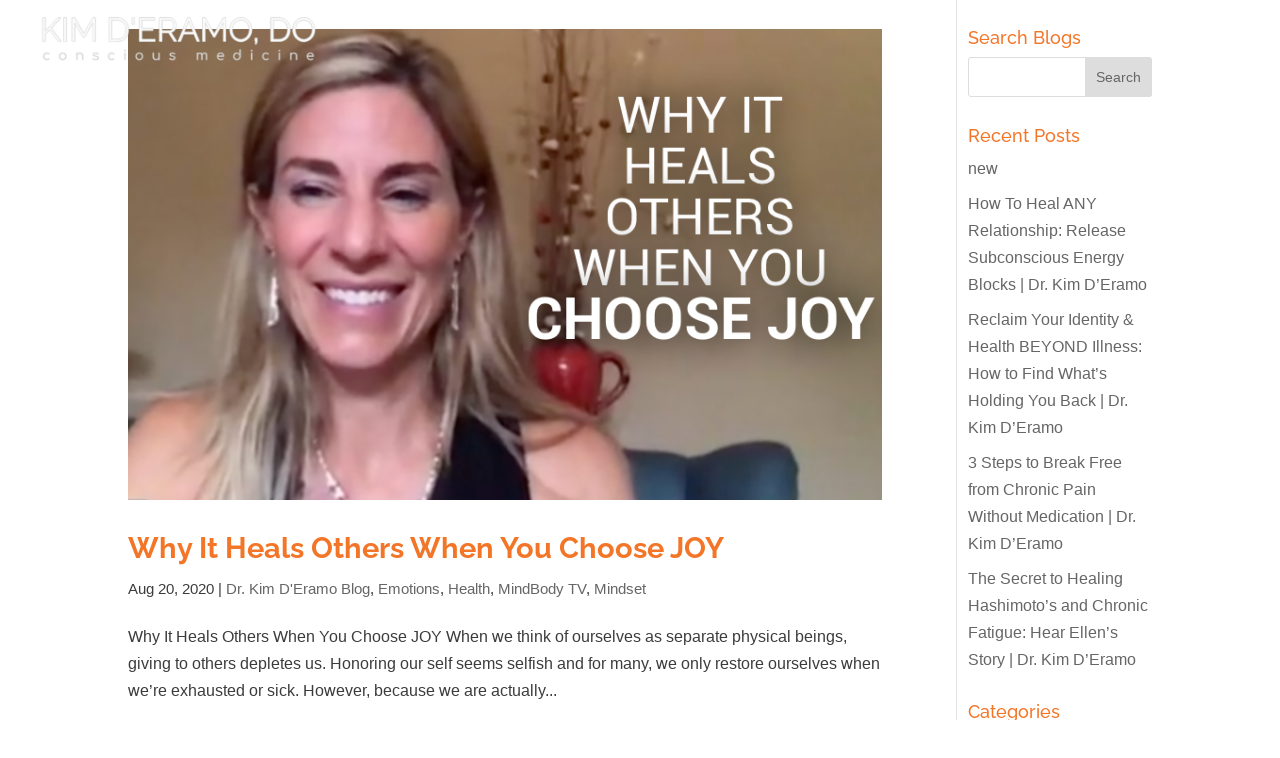

--- FILE ---
content_type: text/css
request_url: https://drkimd.com/wp-content/uploads/elementor/css/post-8584.css?ver=1760486517
body_size: 467
content:
.elementor-8584 .elementor-element.elementor-element-19eadf56{--display:flex;--flex-direction:row;--container-widget-width:calc( ( 1 - var( --container-widget-flex-grow ) ) * 100% );--container-widget-height:100%;--container-widget-flex-grow:1;--container-widget-align-self:stretch;--flex-wrap-mobile:wrap;--align-items:center;--gap:0px 0px;--row-gap:0px;--column-gap:0px;--margin-top:0px;--margin-bottom:-104px;--margin-left:0px;--margin-right:0px;--padding-top:0px;--padding-bottom:0px;--padding-left:010px;--padding-right:10px;--z-index:999;}.elementor-8584 .elementor-element.elementor-element-6adb38f3{--display:flex;--flex-direction:column;--container-widget-width:100%;--container-widget-height:initial;--container-widget-flex-grow:0;--container-widget-align-self:initial;--flex-wrap-mobile:wrap;--margin-top:0px;--margin-bottom:0px;--margin-left:20px;--margin-right:0px;}.elementor-widget-image .widget-image-caption{color:var( --e-global-color-text );font-family:var( --e-global-typography-text-font-family ), Sans-serif;font-weight:var( --e-global-typography-text-font-weight );}.elementor-8584 .elementor-element.elementor-element-2138f6e3{text-align:left;}.elementor-8584 .elementor-element.elementor-element-389d9166{--display:flex;--flex-direction:column;--container-widget-width:100%;--container-widget-height:initial;--container-widget-flex-grow:0;--container-widget-align-self:initial;--flex-wrap-mobile:wrap;--margin-top:0px;--margin-bottom:0px;--margin-left:0px;--margin-right:20px;}.elementor-8584 .elementor-element.elementor-element-108ddf83 .ekit-wid-con .ekit-sidebar-widget{background-color:#D5E5EF;max-width:30%;}.elementor-8584 .elementor-element.elementor-element-108ddf83 .ekit-bg-black{background-color:#02010100;}.elementor-8584 .elementor-element.elementor-element-108ddf83 .ekit-sidebar-group{--transition-duration:0.5s;}.elementor-8584 .elementor-element.elementor-element-108ddf83 .ekit_navSidebar-button{color:#FFFFFF;background-color:#02010100;}.elementor-8584 .elementor-element.elementor-element-108ddf83 .ekit_navSidebar-button svg path{stroke:#FFFFFF;fill:#FFFFFF;}.elementor-8584 .elementor-element.elementor-element-108ddf83 .ekit_navSidebar-button i{font-size:30px;}.elementor-8584 .elementor-element.elementor-element-108ddf83 .ekit_navSidebar-button svg{max-width:30px;}.elementor-8584 .elementor-element.elementor-element-108ddf83 .ekit-offcanvas-toggle-wraper{text-align:right;}.elementor-8584 .elementor-element.elementor-element-108ddf83 .ekit_navSidebar-button, .elementor-8584 .elementor-element.elementor-element-108ddf83 .ekit_social_media ul > li:last-child{padding:4px 7px 5px 7px;}.elementor-8584 .elementor-element.elementor-element-108ddf83 .ekit_close-side-widget{color:#FFFFFF;background-color:#02010100;border-style:none;border-radius:50% 50% 50% 50%;padding:4px 7px 5px 7px;}.elementor-8584 .elementor-element.elementor-element-108ddf83 .ekit_close-side-widget svg path{stroke:#FFFFFF;fill:#FFFFFF;}.elementor-8584 .elementor-element.elementor-element-108ddf83 .ekit_close-side-widget i{font-size:30px;}.elementor-8584 .elementor-element.elementor-element-108ddf83 .ekit_close-side-widget svg{max-width:30px;}.elementor-theme-builder-content-area{height:400px;}.elementor-location-header:before, .elementor-location-footer:before{content:"";display:table;clear:both;}@media(max-width:1024px){.elementor-8584 .elementor-element.elementor-element-6adb38f3{--margin-top:0px;--margin-bottom:0px;--margin-left:0px;--margin-right:0px;}.elementor-8584 .elementor-element.elementor-element-389d9166{--margin-top:0px;--margin-bottom:0px;--margin-left:0px;--margin-right:0px;}.elementor-8584 .elementor-element.elementor-element-108ddf83 .ekit-wid-con .ekit-sidebar-widget{max-width:40%;}}@media(min-width:768px){.elementor-8584 .elementor-element.elementor-element-6adb38f3{--width:25%;}.elementor-8584 .elementor-element.elementor-element-389d9166{--width:75%;}}@media(max-width:767px){.elementor-8584 .elementor-element.elementor-element-6adb38f3{--width:50%;}.elementor-8584 .elementor-element.elementor-element-389d9166{--width:50%;}.elementor-8584 .elementor-element.elementor-element-108ddf83 .ekit-wid-con .ekit-sidebar-widget{max-width:100%;}}

--- FILE ---
content_type: text/css
request_url: https://drkimd.com/wp-content/uploads/elementor/css/post-8541.css?ver=1760486517
body_size: 1309
content:
.elementor-8541 .elementor-element.elementor-element-58a8e224{--display:flex;--flex-direction:row;--container-widget-width:initial;--container-widget-height:100%;--container-widget-flex-grow:1;--container-widget-align-self:stretch;--flex-wrap-mobile:wrap;--gap:0px 0px;--row-gap:0px;--column-gap:0px;--padding-top:60px;--padding-bottom:60px;--padding-left:0px;--padding-right:0px;}.elementor-8541 .elementor-element.elementor-element-58a8e224:not(.elementor-motion-effects-element-type-background), .elementor-8541 .elementor-element.elementor-element-58a8e224 > .elementor-motion-effects-container > .elementor-motion-effects-layer{background-image:url("https://drkimd.com/wp-content/uploads/2024/08/KimFooter.png");background-position:bottom left;background-repeat:no-repeat;background-size:cover;}.elementor-8541 .elementor-element.elementor-element-21af88c5{--display:flex;--flex-direction:column;--container-widget-width:100%;--container-widget-height:initial;--container-widget-flex-grow:0;--container-widget-align-self:initial;--flex-wrap-mobile:wrap;}.elementor-8541 .elementor-element.elementor-element-21af88c5.e-con{--flex-grow:0;--flex-shrink:0;}.elementor-8541 .elementor-element.elementor-element-1a1e2cf7{--display:flex;--flex-direction:column;--container-widget-width:100%;--container-widget-height:initial;--container-widget-flex-grow:0;--container-widget-align-self:initial;--flex-wrap-mobile:wrap;}.elementor-8541 .elementor-element.elementor-element-1a1e2cf7.e-con{--flex-grow:0;--flex-shrink:0;}.elementor-widget-image .widget-image-caption{color:var( --e-global-color-text );font-family:var( --e-global-typography-text-font-family ), Sans-serif;font-weight:var( --e-global-typography-text-font-weight );}.elementor-8541 .elementor-element.elementor-element-667392b7{text-align:left;}.elementor-8541 .elementor-element.elementor-element-667392b7 img{width:45%;}.elementor-8541 .elementor-element.elementor-element-7ace72a2{--display:flex;--flex-direction:row;--container-widget-width:initial;--container-widget-height:100%;--container-widget-flex-grow:1;--container-widget-align-self:stretch;--flex-wrap-mobile:wrap;--padding-top:0px;--padding-bottom:0px;--padding-left:0px;--padding-right:0px;}.elementor-8541 .elementor-element.elementor-element-7c5e95d4{--display:flex;}.elementor-8541 .elementor-element.elementor-element-7c5e95d4.e-con{--flex-grow:0;--flex-shrink:0;}.elementor-widget-nav-menu .elementor-nav-menu .elementor-item{font-family:var( --e-global-typography-primary-font-family ), Sans-serif;font-weight:var( --e-global-typography-primary-font-weight );}.elementor-widget-nav-menu .elementor-nav-menu--main .elementor-item{color:var( --e-global-color-text );fill:var( --e-global-color-text );}.elementor-widget-nav-menu .elementor-nav-menu--main .elementor-item:hover,
					.elementor-widget-nav-menu .elementor-nav-menu--main .elementor-item.elementor-item-active,
					.elementor-widget-nav-menu .elementor-nav-menu--main .elementor-item.highlighted,
					.elementor-widget-nav-menu .elementor-nav-menu--main .elementor-item:focus{color:var( --e-global-color-accent );fill:var( --e-global-color-accent );}.elementor-widget-nav-menu .elementor-nav-menu--main:not(.e--pointer-framed) .elementor-item:before,
					.elementor-widget-nav-menu .elementor-nav-menu--main:not(.e--pointer-framed) .elementor-item:after{background-color:var( --e-global-color-accent );}.elementor-widget-nav-menu .e--pointer-framed .elementor-item:before,
					.elementor-widget-nav-menu .e--pointer-framed .elementor-item:after{border-color:var( --e-global-color-accent );}.elementor-widget-nav-menu{--e-nav-menu-divider-color:var( --e-global-color-text );}.elementor-widget-nav-menu .elementor-nav-menu--dropdown .elementor-item, .elementor-widget-nav-menu .elementor-nav-menu--dropdown  .elementor-sub-item{font-family:var( --e-global-typography-accent-font-family ), Sans-serif;font-weight:var( --e-global-typography-accent-font-weight );}.elementor-8541 .elementor-element.elementor-element-2499f8f1 .elementor-nav-menu .elementor-item{font-family:"Raleway", Sans-serif;font-size:16px;font-weight:600;text-transform:uppercase;}.elementor-8541 .elementor-element.elementor-element-2499f8f1 .elementor-nav-menu--main .elementor-item{color:var( --e-global-color-61a5bd2 );fill:var( --e-global-color-61a5bd2 );padding-top:5px;padding-bottom:5px;}.elementor-8541 .elementor-element.elementor-element-2499f8f1 .elementor-nav-menu--main .elementor-item:hover,
					.elementor-8541 .elementor-element.elementor-element-2499f8f1 .elementor-nav-menu--main .elementor-item.elementor-item-active,
					.elementor-8541 .elementor-element.elementor-element-2499f8f1 .elementor-nav-menu--main .elementor-item.highlighted,
					.elementor-8541 .elementor-element.elementor-element-2499f8f1 .elementor-nav-menu--main .elementor-item:focus{color:var( --e-global-color-542d0bb );fill:var( --e-global-color-542d0bb );}.elementor-8541 .elementor-element.elementor-element-2499f8f1 .elementor-nav-menu--main .elementor-item.elementor-item-active{color:var( --e-global-color-542d0bb );}.elementor-8541 .elementor-element.elementor-element-2499f8f1 .elementor-nav-menu--dropdown a, .elementor-8541 .elementor-element.elementor-element-2499f8f1 .elementor-menu-toggle{color:var( --e-global-color-61a5bd2 );fill:var( --e-global-color-61a5bd2 );}.elementor-8541 .elementor-element.elementor-element-2499f8f1 .elementor-nav-menu--dropdown{background-color:#6EC1E400;}.elementor-8541 .elementor-element.elementor-element-2499f8f1 .elementor-nav-menu--dropdown a:hover,
					.elementor-8541 .elementor-element.elementor-element-2499f8f1 .elementor-nav-menu--dropdown a:focus,
					.elementor-8541 .elementor-element.elementor-element-2499f8f1 .elementor-nav-menu--dropdown a.elementor-item-active,
					.elementor-8541 .elementor-element.elementor-element-2499f8f1 .elementor-nav-menu--dropdown a.highlighted,
					.elementor-8541 .elementor-element.elementor-element-2499f8f1 .elementor-menu-toggle:hover,
					.elementor-8541 .elementor-element.elementor-element-2499f8f1 .elementor-menu-toggle:focus{color:var( --e-global-color-542d0bb );}.elementor-8541 .elementor-element.elementor-element-2499f8f1 .elementor-nav-menu--dropdown a:hover,
					.elementor-8541 .elementor-element.elementor-element-2499f8f1 .elementor-nav-menu--dropdown a:focus,
					.elementor-8541 .elementor-element.elementor-element-2499f8f1 .elementor-nav-menu--dropdown a.elementor-item-active,
					.elementor-8541 .elementor-element.elementor-element-2499f8f1 .elementor-nav-menu--dropdown a.highlighted{background-color:#02010100;}.elementor-8541 .elementor-element.elementor-element-2499f8f1 .elementor-nav-menu--dropdown a.elementor-item-active{color:var( --e-global-color-542d0bb );background-color:#02010100;}.elementor-8541 .elementor-element.elementor-element-5dfa0f24{--display:flex;}.elementor-8541 .elementor-element.elementor-element-5b2f9f82 .elementor-nav-menu .elementor-item{font-family:"Raleway", Sans-serif;font-size:16px;font-weight:600;text-transform:uppercase;}.elementor-8541 .elementor-element.elementor-element-5b2f9f82 .elementor-nav-menu--main .elementor-item{color:#FFFFFF;fill:#FFFFFF;padding-top:5px;padding-bottom:5px;}.elementor-8541 .elementor-element.elementor-element-5b2f9f82 .elementor-nav-menu--main .elementor-item:hover,
					.elementor-8541 .elementor-element.elementor-element-5b2f9f82 .elementor-nav-menu--main .elementor-item.elementor-item-active,
					.elementor-8541 .elementor-element.elementor-element-5b2f9f82 .elementor-nav-menu--main .elementor-item.highlighted,
					.elementor-8541 .elementor-element.elementor-element-5b2f9f82 .elementor-nav-menu--main .elementor-item:focus{color:var( --e-global-color-542d0bb );fill:var( --e-global-color-542d0bb );}.elementor-8541 .elementor-element.elementor-element-5b2f9f82 .elementor-nav-menu--main .elementor-item.elementor-item-active{color:var( --e-global-color-542d0bb );}.elementor-8541 .elementor-element.elementor-element-5b2f9f82 .elementor-nav-menu--dropdown a, .elementor-8541 .elementor-element.elementor-element-5b2f9f82 .elementor-menu-toggle{color:var( --e-global-color-61a5bd2 );fill:var( --e-global-color-61a5bd2 );}.elementor-8541 .elementor-element.elementor-element-5b2f9f82 .elementor-nav-menu--dropdown{background-color:#6EC1E400;}.elementor-8541 .elementor-element.elementor-element-5b2f9f82 .elementor-nav-menu--dropdown a:hover,
					.elementor-8541 .elementor-element.elementor-element-5b2f9f82 .elementor-nav-menu--dropdown a:focus,
					.elementor-8541 .elementor-element.elementor-element-5b2f9f82 .elementor-nav-menu--dropdown a.elementor-item-active,
					.elementor-8541 .elementor-element.elementor-element-5b2f9f82 .elementor-nav-menu--dropdown a.highlighted,
					.elementor-8541 .elementor-element.elementor-element-5b2f9f82 .elementor-menu-toggle:hover,
					.elementor-8541 .elementor-element.elementor-element-5b2f9f82 .elementor-menu-toggle:focus{color:var( --e-global-color-542d0bb );}.elementor-8541 .elementor-element.elementor-element-5b2f9f82 .elementor-nav-menu--dropdown a:hover,
					.elementor-8541 .elementor-element.elementor-element-5b2f9f82 .elementor-nav-menu--dropdown a:focus,
					.elementor-8541 .elementor-element.elementor-element-5b2f9f82 .elementor-nav-menu--dropdown a.elementor-item-active,
					.elementor-8541 .elementor-element.elementor-element-5b2f9f82 .elementor-nav-menu--dropdown a.highlighted{background-color:#02010100;}.elementor-8541 .elementor-element.elementor-element-5b2f9f82 .elementor-nav-menu--dropdown a.elementor-item-active{color:var( --e-global-color-542d0bb );}.elementor-8541 .elementor-element.elementor-element-7fe621ee{--display:flex;}.elementor-widget-heading .elementor-heading-title{font-family:var( --e-global-typography-primary-font-family ), Sans-serif;font-weight:var( --e-global-typography-primary-font-weight );color:var( --e-global-color-primary );}.elementor-8541 .elementor-element.elementor-element-680adcf2 .elementor-heading-title{font-family:"Raleway", Sans-serif;font-weight:600;color:var( --e-global-color-61a5bd2 );}.elementor-widget-text-editor{font-family:var( --e-global-typography-text-font-family ), Sans-serif;font-weight:var( --e-global-typography-text-font-weight );color:var( --e-global-color-text );}.elementor-widget-text-editor.elementor-drop-cap-view-stacked .elementor-drop-cap{background-color:var( --e-global-color-primary );}.elementor-widget-text-editor.elementor-drop-cap-view-framed .elementor-drop-cap, .elementor-widget-text-editor.elementor-drop-cap-view-default .elementor-drop-cap{color:var( --e-global-color-primary );border-color:var( --e-global-color-primary );}.elementor-8541 .elementor-element.elementor-element-ce34000{font-family:"Arial", Sans-serif;font-size:18px;font-weight:300;color:var( --e-global-color-61a5bd2 );}.elementor-8541 .elementor-element.elementor-element-685d3e7{font-family:"Arial", Sans-serif;font-size:18px;font-weight:300;}.elementor-8541 .elementor-element.elementor-element-73e9244d{--grid-template-columns:repeat(0, auto);--icon-size:22px;--grid-column-gap:10px;--grid-row-gap:0px;}.elementor-8541 .elementor-element.elementor-element-73e9244d .elementor-widget-container{text-align:left;}.elementor-8541 .elementor-element.elementor-element-73e9244d .elementor-social-icon{background-color:#A9C3D4;border-style:solid;border-width:1px 1px 1px 1px;border-color:var( --e-global-color-61a5bd2 );}.elementor-8541 .elementor-element.elementor-element-73e9244d .elementor-social-icon i{color:var( --e-global-color-61a5bd2 );}.elementor-8541 .elementor-element.elementor-element-73e9244d .elementor-social-icon svg{fill:var( --e-global-color-61a5bd2 );}.elementor-8541 .elementor-element.elementor-element-73e9244d .elementor-social-icon:hover{background-color:var( --e-global-color-542d0bb );}.elementor-8541 .elementor-element.elementor-element-7ce38c93 > .elementor-widget-container{padding:30px 0px 0px 0px;}.elementor-8541 .elementor-element.elementor-element-7ce38c93{font-family:"Arial", Sans-serif;font-size:16px;font-weight:300;color:var( --e-global-color-61a5bd2 );}.elementor-8541 .elementor-element.elementor-element-7ce38c93 a{color:var( --e-global-color-52d3574 );}.elementor-theme-builder-content-area{height:400px;}.elementor-location-header:before, .elementor-location-footer:before{content:"";display:table;clear:both;}@media(max-width:1024px){.elementor-8541 .elementor-element.elementor-element-58a8e224:not(.elementor-motion-effects-element-type-background), .elementor-8541 .elementor-element.elementor-element-58a8e224 > .elementor-motion-effects-container > .elementor-motion-effects-layer{background-position:center center;background-repeat:no-repeat;background-size:cover;}}@media(max-width:767px){.elementor-8541 .elementor-element.elementor-element-58a8e224:not(.elementor-motion-effects-element-type-background), .elementor-8541 .elementor-element.elementor-element-58a8e224 > .elementor-motion-effects-container > .elementor-motion-effects-layer{background-position:-200px 0px;}.elementor-8541 .elementor-element.elementor-element-58a8e224{--padding-top:0px;--padding-bottom:0px;--padding-left:0px;--padding-right:0px;}.elementor-8541 .elementor-element.elementor-element-667392b7 img{width:70%;}.elementor-8541 .elementor-element.elementor-element-2499f8f1 .elementor-nav-menu--main .elementor-item{padding-top:5px;padding-bottom:5px;}.elementor-8541 .elementor-element.elementor-element-7ce38c93{font-size:18px;}}@media(min-width:768px){.elementor-8541 .elementor-element.elementor-element-21af88c5{--width:50%;}.elementor-8541 .elementor-element.elementor-element-1a1e2cf7{--width:50%;}.elementor-8541 .elementor-element.elementor-element-7c5e95d4{--width:41.184%;}}@media(max-width:1024px) and (min-width:768px){.elementor-8541 .elementor-element.elementor-element-21af88c5{--width:98.5px;}.elementor-8541 .elementor-element.elementor-element-1a1e2cf7{--width:622.5px;}}

--- FILE ---
content_type: text/css
request_url: https://drkimd.com/wp-content/uploads/elementor/css/post-8567.css?ver=1763670385
body_size: 791
content:
.elementor-8567 .elementor-element.elementor-element-1f1c3d5e{--display:flex;--flex-direction:column;--container-widget-width:100%;--container-widget-height:initial;--container-widget-flex-grow:0;--container-widget-align-self:initial;--flex-wrap-mobile:wrap;}.elementor-widget-heading .elementor-heading-title{font-family:var( --e-global-typography-primary-font-family ), Sans-serif;font-weight:var( --e-global-typography-primary-font-weight );color:var( --e-global-color-primary );}.elementor-8567 .elementor-element.elementor-element-6cd49074 .elementor-heading-title{font-family:"Raleway", Sans-serif;font-weight:500;color:var( --e-global-color-accent );}.elementor-widget-icon-list .elementor-icon-list-item:not(:last-child):after{border-color:var( --e-global-color-text );}.elementor-widget-icon-list .elementor-icon-list-icon i{color:var( --e-global-color-primary );}.elementor-widget-icon-list .elementor-icon-list-icon svg{fill:var( --e-global-color-primary );}.elementor-widget-icon-list .elementor-icon-list-item > .elementor-icon-list-text, .elementor-widget-icon-list .elementor-icon-list-item > a{font-family:var( --e-global-typography-text-font-family ), Sans-serif;font-weight:var( --e-global-typography-text-font-weight );}.elementor-widget-icon-list .elementor-icon-list-text{color:var( --e-global-color-secondary );}.elementor-8567 .elementor-element.elementor-element-3736f987 .elementor-icon-list-icon i{transition:color 0.3s;}.elementor-8567 .elementor-element.elementor-element-3736f987 .elementor-icon-list-icon svg{transition:fill 0.3s;}.elementor-8567 .elementor-element.elementor-element-3736f987{--e-icon-list-icon-size:14px;--icon-vertical-offset:0px;}.elementor-8567 .elementor-element.elementor-element-3736f987 .elementor-icon-list-item > .elementor-icon-list-text, .elementor-8567 .elementor-element.elementor-element-3736f987 .elementor-icon-list-item > a{font-family:"Raleway", Sans-serif;font-size:16px;font-weight:600;line-height:15px;}.elementor-8567 .elementor-element.elementor-element-3736f987 .elementor-icon-list-text{color:var( --e-global-color-accent );transition:color 0.3s;}.elementor-8567 .elementor-element.elementor-element-18d9f13c .elementor-icon-list-icon i{transition:color 0.3s;}.elementor-8567 .elementor-element.elementor-element-18d9f13c .elementor-icon-list-icon svg{transition:fill 0.3s;}.elementor-8567 .elementor-element.elementor-element-18d9f13c{--e-icon-list-icon-size:14px;--icon-vertical-offset:0px;}.elementor-8567 .elementor-element.elementor-element-18d9f13c .elementor-icon-list-item > .elementor-icon-list-text, .elementor-8567 .elementor-element.elementor-element-18d9f13c .elementor-icon-list-item > a{font-family:"Raleway", Sans-serif;font-size:16px;font-weight:600;line-height:15px;}.elementor-8567 .elementor-element.elementor-element-18d9f13c .elementor-icon-list-text{color:var( --e-global-color-accent );transition:color 0.3s;}.elementor-8567 .elementor-element.elementor-element-3cb4e4f5 .elementor-icon-list-icon i{transition:color 0.3s;}.elementor-8567 .elementor-element.elementor-element-3cb4e4f5 .elementor-icon-list-icon svg{transition:fill 0.3s;}.elementor-8567 .elementor-element.elementor-element-3cb4e4f5{--e-icon-list-icon-size:14px;--icon-vertical-offset:0px;}.elementor-8567 .elementor-element.elementor-element-3cb4e4f5 .elementor-icon-list-item > .elementor-icon-list-text, .elementor-8567 .elementor-element.elementor-element-3cb4e4f5 .elementor-icon-list-item > a{font-family:"Raleway", Sans-serif;font-size:16px;font-weight:600;line-height:15px;}.elementor-8567 .elementor-element.elementor-element-3cb4e4f5 .elementor-icon-list-text{color:var( --e-global-color-accent );transition:color 0.3s;}.elementor-8567 .elementor-element.elementor-element-5304b565 .elementor-icon-list-icon i{transition:color 0.3s;}.elementor-8567 .elementor-element.elementor-element-5304b565 .elementor-icon-list-icon svg{transition:fill 0.3s;}.elementor-8567 .elementor-element.elementor-element-5304b565{--e-icon-list-icon-size:14px;--icon-vertical-offset:0px;}.elementor-8567 .elementor-element.elementor-element-5304b565 .elementor-icon-list-item > .elementor-icon-list-text, .elementor-8567 .elementor-element.elementor-element-5304b565 .elementor-icon-list-item > a{font-family:"Raleway", Sans-serif;font-size:16px;font-weight:600;line-height:15px;}.elementor-8567 .elementor-element.elementor-element-5304b565 .elementor-icon-list-text{color:var( --e-global-color-accent );transition:color 0.3s;}.elementor-8567 .elementor-element.elementor-element-649c37d6 .elementor-icon-list-icon i{transition:color 0.3s;}.elementor-8567 .elementor-element.elementor-element-649c37d6 .elementor-icon-list-icon svg{transition:fill 0.3s;}.elementor-8567 .elementor-element.elementor-element-649c37d6{--e-icon-list-icon-size:14px;--icon-vertical-offset:0px;}.elementor-8567 .elementor-element.elementor-element-649c37d6 .elementor-icon-list-item > .elementor-icon-list-text, .elementor-8567 .elementor-element.elementor-element-649c37d6 .elementor-icon-list-item > a{font-family:"Raleway", Sans-serif;font-size:16px;font-weight:600;line-height:15px;}.elementor-8567 .elementor-element.elementor-element-649c37d6 .elementor-icon-list-text{color:var( --e-global-color-accent );transition:color 0.3s;}.elementor-8567 .elementor-element.elementor-element-7333cf40 .elementor-icon-list-icon i{transition:color 0.3s;}.elementor-8567 .elementor-element.elementor-element-7333cf40 .elementor-icon-list-icon svg{transition:fill 0.3s;}.elementor-8567 .elementor-element.elementor-element-7333cf40{--e-icon-list-icon-size:14px;--icon-vertical-offset:0px;}.elementor-8567 .elementor-element.elementor-element-7333cf40 .elementor-icon-list-item > .elementor-icon-list-text, .elementor-8567 .elementor-element.elementor-element-7333cf40 .elementor-icon-list-item > a{font-family:"Raleway", Sans-serif;font-size:16px;font-weight:600;line-height:15px;}.elementor-8567 .elementor-element.elementor-element-7333cf40 .elementor-icon-list-text{color:var( --e-global-color-accent );transition:color 0.3s;}.elementor-8567 .elementor-element.elementor-element-e43b559 .elementor-icon-list-icon i{transition:color 0.3s;}.elementor-8567 .elementor-element.elementor-element-e43b559 .elementor-icon-list-icon svg{transition:fill 0.3s;}.elementor-8567 .elementor-element.elementor-element-e43b559{--e-icon-list-icon-size:14px;--icon-vertical-offset:0px;}.elementor-8567 .elementor-element.elementor-element-e43b559 .elementor-icon-list-item > .elementor-icon-list-text, .elementor-8567 .elementor-element.elementor-element-e43b559 .elementor-icon-list-item > a{font-family:"Raleway", Sans-serif;font-size:16px;font-weight:600;line-height:15px;}.elementor-8567 .elementor-element.elementor-element-e43b559 .elementor-icon-list-text{color:var( --e-global-color-accent );transition:color 0.3s;}.elementor-8567 .elementor-element.elementor-element-4d5311c3{--spacer-size:50px;}.elementor-8567 .elementor-element.elementor-element-78383de1 .elementor-heading-title{font-family:"Raleway", Sans-serif;font-weight:600;color:var( --e-global-color-accent );}.elementor-widget-text-editor{font-family:var( --e-global-typography-text-font-family ), Sans-serif;font-weight:var( --e-global-typography-text-font-weight );color:var( --e-global-color-text );}.elementor-widget-text-editor.elementor-drop-cap-view-stacked .elementor-drop-cap{background-color:var( --e-global-color-primary );}.elementor-widget-text-editor.elementor-drop-cap-view-framed .elementor-drop-cap, .elementor-widget-text-editor.elementor-drop-cap-view-default .elementor-drop-cap{color:var( --e-global-color-primary );border-color:var( --e-global-color-primary );}.elementor-8567 .elementor-element.elementor-element-260f28c7{font-family:"Arial", Sans-serif;font-size:18px;font-weight:300;color:var( --e-global-color-accent );}.elementor-8567 .elementor-element.elementor-element-5d71dbeb{--grid-template-columns:repeat(0, auto);--icon-size:22px;--grid-column-gap:10px;--grid-row-gap:0px;}.elementor-8567 .elementor-element.elementor-element-5d71dbeb .elementor-widget-container{text-align:left;}.elementor-8567 .elementor-element.elementor-element-5d71dbeb .elementor-social-icon{background-color:#A9C3D4;border-style:solid;border-width:1px 1px 1px 1px;border-color:var( --e-global-color-61a5bd2 );}.elementor-8567 .elementor-element.elementor-element-5d71dbeb .elementor-social-icon:hover{background-color:var( --e-global-color-542d0bb );}body.elementor-page-8567:not(.elementor-motion-effects-element-type-background), body.elementor-page-8567 > .elementor-motion-effects-container > .elementor-motion-effects-layer{background-color:#D5E5EF;}@media(max-width:1024px){.elementor-8567 .elementor-element.elementor-element-6cd49074 .elementor-heading-title{font-size:30px;}}@media(max-width:767px){.elementor-8567 .elementor-element.elementor-element-6cd49074 .elementor-heading-title{font-size:25px;}.elementor-8567 .elementor-element.elementor-element-78383de1 .elementor-heading-title{font-size:25px;}.elementor-8567 .elementor-element.elementor-element-260f28c7{font-size:16px;}}/* Start custom CSS for text-editor, class: .elementor-element-260f28c7 */.change-color a {
    color: black;
}/* End custom CSS */

--- FILE ---
content_type: application/javascript; charset=UTF-8
request_url: https://drkimd.com/cdn-cgi/challenge-platform/h/b/scripts/jsd/13c98df4ef2d/main.js?
body_size: 4568
content:
window._cf_chl_opt={VnHPF6:'b'};~function(m1,R,F,J,c,e,L,H){m1=Q,function(P,M,mv,m0,W,V){for(mv={P:302,M:333,W:281,V:297,n:325,b:362,E:315,B:321,s:307,i:390,x:359,N:384},m0=Q,W=P();!![];)try{if(V=-parseInt(m0(mv.P))/1+-parseInt(m0(mv.M))/2*(-parseInt(m0(mv.W))/3)+parseInt(m0(mv.V))/4*(parseInt(m0(mv.n))/5)+-parseInt(m0(mv.b))/6+-parseInt(m0(mv.E))/7*(parseInt(m0(mv.B))/8)+parseInt(m0(mv.s))/9*(parseInt(m0(mv.i))/10)+-parseInt(m0(mv.x))/11*(-parseInt(m0(mv.N))/12),M===V)break;else W.push(W.shift())}catch(n){W.push(W.shift())}}(m,229329),R=this||self,F=R[m1(367)],J=function(mr,md,mC,mL,m2,M,W,V){return mr={P:349,M:284},md={P:317,M:293,W:317,V:271,n:317,b:344,E:293,B:317},mC={P:273},mL={P:273,M:344,W:338,V:351,n:374,b:338,E:338,B:351,s:355,i:293,x:293,N:293,X:317,Z:293,g:317,z:293,S:355,l:293,D:293,f:271},m2=m1,M=String[m2(mr.P)],W={'h':function(n,mt){return mt={P:274,M:344},null==n?'':W.g(n,6,function(b,m3){return m3=Q,m3(mt.P)[m3(mt.M)](b)})},'g':function(E,B,s,m4,i,x,N,X,Z,z,S,D,y,I,o,O,U,T){if(m4=m2,E==null)return'';for(x={},N={},X='',Z=2,z=3,S=2,D=[],y=0,I=0,o=0;o<E[m4(mL.P)];o+=1)if(O=E[m4(mL.M)](o),Object[m4(mL.W)][m4(mL.V)][m4(mL.n)](x,O)||(x[O]=z++,N[O]=!0),U=X+O,Object[m4(mL.b)][m4(mL.V)][m4(mL.n)](x,U))X=U;else{if(Object[m4(mL.E)][m4(mL.B)][m4(mL.n)](N,X)){if(256>X[m4(mL.s)](0)){for(i=0;i<S;y<<=1,B-1==I?(I=0,D[m4(mL.i)](s(y)),y=0):I++,i++);for(T=X[m4(mL.s)](0),i=0;8>i;y=y<<1.92|1&T,B-1==I?(I=0,D[m4(mL.i)](s(y)),y=0):I++,T>>=1,i++);}else{for(T=1,i=0;i<S;y=y<<1|T,B-1==I?(I=0,D[m4(mL.x)](s(y)),y=0):I++,T=0,i++);for(T=X[m4(mL.s)](0),i=0;16>i;y=1&T|y<<1.63,B-1==I?(I=0,D[m4(mL.N)](s(y)),y=0):I++,T>>=1,i++);}Z--,Z==0&&(Z=Math[m4(mL.X)](2,S),S++),delete N[X]}else for(T=x[X],i=0;i<S;y=y<<1.61|1.58&T,I==B-1?(I=0,D[m4(mL.Z)](s(y)),y=0):I++,T>>=1,i++);X=(Z--,Z==0&&(Z=Math[m4(mL.g)](2,S),S++),x[U]=z++,String(O))}if(''!==X){if(Object[m4(mL.W)][m4(mL.B)][m4(mL.n)](N,X)){if(256>X[m4(mL.s)](0)){for(i=0;i<S;y<<=1,I==B-1?(I=0,D[m4(mL.z)](s(y)),y=0):I++,i++);for(T=X[m4(mL.S)](0),i=0;8>i;y=y<<1.48|T&1,I==B-1?(I=0,D[m4(mL.l)](s(y)),y=0):I++,T>>=1,i++);}else{for(T=1,i=0;i<S;y=T|y<<1.49,I==B-1?(I=0,D[m4(mL.D)](s(y)),y=0):I++,T=0,i++);for(T=X[m4(mL.S)](0),i=0;16>i;y=T&1|y<<1.82,B-1==I?(I=0,D[m4(mL.Z)](s(y)),y=0):I++,T>>=1,i++);}Z--,0==Z&&(Z=Math[m4(mL.X)](2,S),S++),delete N[X]}else for(T=x[X],i=0;i<S;y=T&1|y<<1,I==B-1?(I=0,D[m4(mL.N)](s(y)),y=0):I++,T>>=1,i++);Z--,0==Z&&S++}for(T=2,i=0;i<S;y=1&T|y<<1,I==B-1?(I=0,D[m4(mL.i)](s(y)),y=0):I++,T>>=1,i++);for(;;)if(y<<=1,B-1==I){D[m4(mL.N)](s(y));break}else I++;return D[m4(mL.f)]('')},'j':function(n,mH,m5){return mH={P:355},m5=m2,n==null?'':n==''?null:W.i(n[m5(mC.P)],32768,function(b,m6){return m6=m5,n[m6(mH.P)](b)})},'i':function(E,B,s,m7,i,x,N,X,Z,z,S,D,y,I,o,O,T,U){for(m7=m2,i=[],x=4,N=4,X=3,Z=[],D=s(0),y=B,I=1,z=0;3>z;i[z]=z,z+=1);for(o=0,O=Math[m7(md.P)](2,2),S=1;S!=O;U=D&y,y>>=1,0==y&&(y=B,D=s(I++)),o|=(0<U?1:0)*S,S<<=1);switch(o){case 0:for(o=0,O=Math[m7(md.P)](2,8),S=1;O!=S;U=y&D,y>>=1,y==0&&(y=B,D=s(I++)),o|=(0<U?1:0)*S,S<<=1);T=M(o);break;case 1:for(o=0,O=Math[m7(md.P)](2,16),S=1;S!=O;U=y&D,y>>=1,y==0&&(y=B,D=s(I++)),o|=S*(0<U?1:0),S<<=1);T=M(o);break;case 2:return''}for(z=i[3]=T,Z[m7(md.M)](T);;){if(I>E)return'';for(o=0,O=Math[m7(md.W)](2,X),S=1;S!=O;U=D&y,y>>=1,y==0&&(y=B,D=s(I++)),o|=S*(0<U?1:0),S<<=1);switch(T=o){case 0:for(o=0,O=Math[m7(md.W)](2,8),S=1;O!=S;U=y&D,y>>=1,0==y&&(y=B,D=s(I++)),o|=(0<U?1:0)*S,S<<=1);i[N++]=M(o),T=N-1,x--;break;case 1:for(o=0,O=Math[m7(md.W)](2,16),S=1;O!=S;U=y&D,y>>=1,y==0&&(y=B,D=s(I++)),o|=S*(0<U?1:0),S<<=1);i[N++]=M(o),T=N-1,x--;break;case 2:return Z[m7(md.V)]('')}if(x==0&&(x=Math[m7(md.n)](2,X),X++),i[T])T=i[T];else if(T===N)T=z+z[m7(md.b)](0);else return null;Z[m7(md.E)](T),i[N++]=z+T[m7(md.b)](0),x--,z=T,x==0&&(x=Math[m7(md.B)](2,X),X++)}}},V={},V[m2(mr.M)]=W.h,V}(),c={},c[m1(305)]='o',c[m1(323)]='s',c[m1(314)]='u',c[m1(272)]='z',c[m1(285)]='n',c[m1(343)]='I',c[m1(306)]='b',e=c,R[m1(326)]=function(P,M,W,V,mz,mg,mZ,mJ,B,s,i,x,N,X){if(mz={P:292,M:342,W:364,V:292,n:342,b:369,E:304,B:330,s:347,i:368,x:273,N:380,X:303},mg={P:366,M:273,W:291},mZ={P:338,M:351,W:374,V:293},mJ=m1,M===null||void 0===M)return V;for(B=a(M),P[mJ(mz.P)][mJ(mz.M)]&&(B=B[mJ(mz.W)](P[mJ(mz.V)][mJ(mz.n)](M))),B=P[mJ(mz.b)][mJ(mz.E)]&&P[mJ(mz.B)]?P[mJ(mz.b)][mJ(mz.E)](new P[(mJ(mz.B))](B)):function(Z,mj,z){for(mj=mJ,Z[mj(mg.P)](),z=0;z<Z[mj(mg.M)];Z[z+1]===Z[z]?Z[mj(mg.W)](z+1,1):z+=1);return Z}(B),s='nAsAaAb'.split('A'),s=s[mJ(mz.s)][mJ(mz.i)](s),i=0;i<B[mJ(mz.x)];x=B[i],N=v(P,M,x),s(N)?(X=N==='s'&&!P[mJ(mz.N)](M[x]),mJ(mz.X)===W+x?E(W+x,N):X||E(W+x,M[x])):E(W+x,N),i++);return V;function E(Z,z,mF){mF=Q,Object[mF(mZ.P)][mF(mZ.M)][mF(mZ.W)](V,z)||(V[z]=[]),V[z][mF(mZ.V)](Z)}},L=m1(373)[m1(322)](';'),H=L[m1(347)][m1(368)](L),R[m1(377)]=function(P,M,mw,mh,W,V,n,E){for(mw={P:363,M:273,W:331,V:293,n:286},mh=m1,W=Object[mh(mw.P)](M),V=0;V<W[mh(mw.M)];V++)if(n=W[V],n==='f'&&(n='N'),P[n]){for(E=0;E<M[W[V]][mh(mw.M)];-1===P[n][mh(mw.W)](M[W[V]][E])&&(H(M[W[V]][E])||P[n][mh(mw.V)]('o.'+M[W[V]][E])),E++);}else P[n]=M[W[V]][mh(mw.n)](function(B){return'o.'+B})},d();function h(mV,m9,P,M,W,V){return mV={P:348,M:311,W:337},m9=m1,P=R[m9(mV.P)],M=3600,W=Math[m9(mV.M)](+atob(P.t)),V=Math[m9(mV.M)](Date[m9(mV.W)]()/1e3),V-W>M?![]:!![]}function m(mO){return mO='send,errorInfoObject,random,137895PkHoCV,msg,http-code:,ZOlkoTacJI,number,map,status,_cf_chl_opt,appendChild,XMLHttpRequest,splice,Object,push,event,onreadystatechange,/cdn-cgi/challenge-platform/h/,28fVZInH,addEventListener,onerror,chctx,Function,446590exJMzg,d.cookie,from,object,boolean,18jGhFfX,chlApiSitekey,contentWindow,display: none,floor,onload,stringify,undefined,287PrDYyu,chlApiClientVersion,pow,open,isArray,createElement,74072ZHDFtC,split,string,success,82010blhuEX,BAnB4,body,getPrototypeOf,wfJU3,Set,indexOf,DOMContentLoaded,6KuRBzw,source,BHcSU3,[native code],now,prototype,xhr-error,parent,navigator,getOwnPropertyNames,bigint,charAt,toString,catch,includes,__CF$cv$params,fromCharCode,detail,hasOwnProperty,mAxV0,timeout,POST,charCodeAt,style,readyState,tabIndex,3957503gCtRQn,/invisible/jsd,VnHPF6,2391948ssHZfJ,keys,concat,api,sort,document,bind,Array,NUDr6,removeChild,cloudflare-invisible,_cf_chl_opt;WVJdi2;tGfE6;eHFr4;rZpcH7;DMab5;uBWD2;TZOO6;NFIEc5;SBead5;rNss8;ssnu4;WlNXb1;QNPd6;BAnB4;Jxahl3;fLDZ5;fAvt5,call,contentDocument,error,Jxahl3,loading,clientInformation,isNaN,error on cf_chl_props,sid,chlApiUrl,36eExyMU,chlApiRumWidgetAgeMs,/jsd/oneshot/13c98df4ef2d/0.18236810640794388:1764733212:TB7roYd2GNUYTp6xtXmYT_urELjgYkLlXfXAtL1FSVU/,postMessage,iframe,jsd,610840tcXnws,join,symbol,length,9mVM6DiPkFHaRELjCOpuQW4J2S+I0syYbgxcdZ7f85hXq3Kwe$zTlAr-GUNtB1ovn,/b/ov1/0.18236810640794388:1764733212:TB7roYd2GNUYTp6xtXmYT_urELjgYkLlXfXAtL1FSVU/,ontimeout,function'.split(','),m=function(){return mO},m()}function K(P,M,mB,mE,mb,mn,mm,W,V){mB={P:348,M:290,W:318,V:354,n:296,b:288,E:361,B:386,s:365,i:353,x:276,N:312,X:299,Z:278,g:284,z:313},mE={P:339},mb={P:287,M:324,W:283,V:287},mn={P:353},mm=m1,W=R[mm(mB.P)],V=new R[(mm(mB.M))](),V[mm(mB.W)](mm(mB.V),mm(mB.n)+R[mm(mB.b)][mm(mB.E)]+mm(mB.B)+W.r),W[mm(mB.s)]&&(V[mm(mB.i)]=5e3,V[mm(mB.x)]=function(mQ){mQ=mm,M(mQ(mn.P))}),V[mm(mB.N)]=function(mP){mP=mm,V[mP(mb.P)]>=200&&V[mP(mb.P)]<300?M(mP(mb.M)):M(mP(mb.W)+V[mP(mb.V)])},V[mm(mB.X)]=function(mM){mM=mm,M(mM(mE.P))},V[mm(mB.Z)](J[mm(mB.g)](JSON[mm(mB.z)](P)))}function d(mo,mI,mf,mY,P,M,W,V,n){if(mo={P:348,M:365,W:357,V:378,n:298,b:298,E:332,B:295},mI={P:357,M:378,W:295},mf={P:381},mY=m1,P=R[mY(mo.P)],!P)return;if(!h())return;(M=![],W=P[mY(mo.M)]===!![],V=function(mc,b){if(mc=mY,!M){if(M=!![],!h())return;b=C(),K(b.r,function(E){G(P,E)}),b.e&&Y(mc(mf.P),b.e)}},F[mY(mo.W)]!==mY(mo.V))?V():R[mY(mo.n)]?F[mY(mo.b)](mY(mo.E),V):(n=F[mY(mo.B)]||function(){},F[mY(mo.B)]=function(me){me=mY,n(),F[me(mI.P)]!==me(mI.M)&&(F[me(mI.W)]=n,V())})}function Y(V,n,mi,mW,b,E,B,s,i,x,N,X){if(mi={P:282,M:376,W:348,V:296,n:288,b:361,E:275,B:360,s:290,i:318,x:354,N:353,X:276,Z:308,g:329,z:383,S:288,l:370,D:385,f:335,y:316,I:352,o:279,O:300,U:334,T:389,mx:278,mN:284},mW=m1,!j(.01))return![];E=(b={},b[mW(mi.P)]=V,b[mW(mi.M)]=n,b);try{B=R[mW(mi.W)],s=mW(mi.V)+R[mW(mi.n)][mW(mi.b)]+mW(mi.E)+B.r+mW(mi.B),i=new R[(mW(mi.s))](),i[mW(mi.i)](mW(mi.x),s),i[mW(mi.N)]=2500,i[mW(mi.X)]=function(){},x={},x[mW(mi.Z)]=R[mW(mi.n)][mW(mi.g)],x[mW(mi.z)]=R[mW(mi.S)][mW(mi.l)],x[mW(mi.D)]=R[mW(mi.S)][mW(mi.f)],x[mW(mi.y)]=R[mW(mi.n)][mW(mi.I)],N=x,X={},X[mW(mi.o)]=E,X[mW(mi.O)]=N,X[mW(mi.U)]=mW(mi.T),i[mW(mi.mx)](J[mW(mi.mN)](X))}catch(Z){}}function a(P,mX,mR,M){for(mX={P:364,M:363,W:328},mR=m1,M=[];P!==null;M=M[mR(mX.P)](Object[mR(mX.M)](P)),P=Object[mR(mX.W)](P));return M}function C(ml,mK,W,V,n,b,E){mK=(ml={P:320,M:388,W:356,V:310,n:358,b:327,E:289,B:309,s:379,i:341,x:375,N:327,X:371},m1);try{return W=F[mK(ml.P)](mK(ml.M)),W[mK(ml.W)]=mK(ml.V),W[mK(ml.n)]='-1',F[mK(ml.b)][mK(ml.E)](W),V=W[mK(ml.B)],n={},n=BAnB4(V,V,'',n),n=BAnB4(V,V[mK(ml.s)]||V[mK(ml.i)],'n.',n),n=BAnB4(V,W[mK(ml.x)],'d.',n),F[mK(ml.N)][mK(ml.X)](W),b={},b.r=n,b.e=null,b}catch(B){return E={},E.r={},E.e=B,E}}function Q(P,M,W){return W=m(),Q=function(u,k,R){return u=u-271,R=W[u],R},Q(P,M)}function j(P,mG,m8){return mG={P:280},m8=m1,Math[m8(mG.P)]()<P}function G(W,V,mq,mA,n,b,E){if(mq={P:372,M:365,W:324,V:334,n:382,b:294,E:340,B:387,s:382,i:376,x:350,N:387},mA=m1,n=mA(mq.P),!W[mA(mq.M)])return;V===mA(mq.W)?(b={},b[mA(mq.V)]=n,b[mA(mq.n)]=W.r,b[mA(mq.b)]=mA(mq.W),R[mA(mq.E)][mA(mq.B)](b,'*')):(E={},E[mA(mq.V)]=n,E[mA(mq.s)]=W.r,E[mA(mq.b)]=mA(mq.i),E[mA(mq.x)]=V,R[mA(mq.E)][mA(mq.N)](E,'*'))}function v(P,M,W,mp,mk,V){mk=(mp={P:346,M:369,W:319,V:277},m1);try{return M[W][mk(mp.P)](function(){}),'p'}catch(n){}try{if(null==M[W])return void 0===M[W]?'u':'x'}catch(E){return'i'}return P[mk(mp.M)][mk(mp.W)](M[W])?'a':M[W]===P[mk(mp.M)]?'p5':!0===M[W]?'T':!1===M[W]?'F':(V=typeof M[W],mk(mp.V)==V?A(P,M[W])?'N':'f':e[V]||'?')}function A(P,M,mx,mu){return mx={P:301,M:301,W:338,V:345,n:374,b:331,E:336},mu=m1,M instanceof P[mu(mx.P)]&&0<P[mu(mx.M)][mu(mx.W)][mu(mx.V)][mu(mx.n)](M)[mu(mx.b)](mu(mx.E))}}()